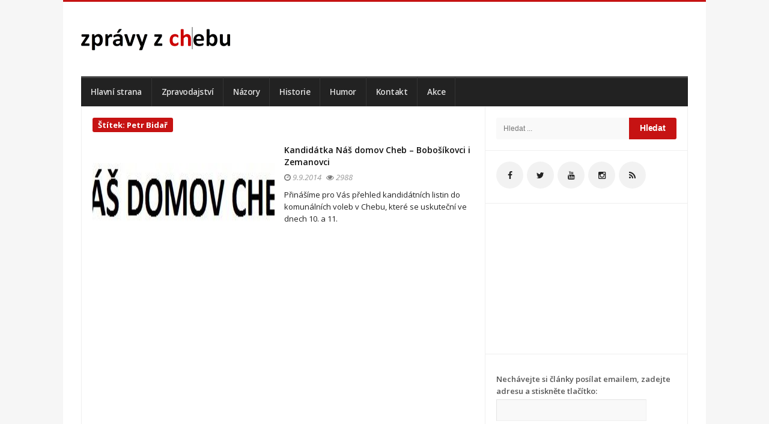

--- FILE ---
content_type: text/html; charset=UTF-8
request_url: https://zpravyzchebu.cz/tag/petr-bidar/
body_size: 11830
content:
<!DOCTYPE html>
<html lang="cs" class="daynight_auto_skin boxed_html" >

    <head>
        <meta charset="UTF-8">
    	<meta name="viewport" content="width=device-width, initial-scale=1.0, maximum-scale=1.0, user-scalable=0" />
    	<link rel="profile" href="http://gmpg.org/xfn/11" >
    	<link rel="pingback" href="https://zpravyzchebu.cz/xmlrpc.php">

                  	<title>Petr Bidař &#8211; Zprávy z Chebu</title>
<meta name='robots' content='max-image-preview:large' />
<link rel='dns-prefetch' href='//fonts.googleapis.com' />
<link rel="alternate" type="application/rss+xml" title="Zprávy z Chebu &raquo; RSS zdroj" href="https://zpravyzchebu.cz/feed/" />
<link rel="alternate" type="application/rss+xml" title="Zprávy z Chebu &raquo; RSS komentářů" href="https://zpravyzchebu.cz/comments/feed/" />
<link rel="alternate" type="text/calendar" title="Zprávy z Chebu &raquo; iCal zdroj" href="https://zpravyzchebu.cz/akce/?ical=1" />
<link rel="alternate" type="application/rss+xml" title="Zprávy z Chebu &raquo; RSS pro štítek Petr Bidař" href="https://zpravyzchebu.cz/tag/petr-bidar/feed/" />
<script type="text/javascript">
/* <![CDATA[ */
window._wpemojiSettings = {"baseUrl":"https:\/\/s.w.org\/images\/core\/emoji\/15.0.3\/72x72\/","ext":".png","svgUrl":"https:\/\/s.w.org\/images\/core\/emoji\/15.0.3\/svg\/","svgExt":".svg","source":{"concatemoji":"https:\/\/zpravyzchebu.cz\/wp-includes\/js\/wp-emoji-release.min.js?ver=6.6.4"}};
/*! This file is auto-generated */
!function(i,n){var o,s,e;function c(e){try{var t={supportTests:e,timestamp:(new Date).valueOf()};sessionStorage.setItem(o,JSON.stringify(t))}catch(e){}}function p(e,t,n){e.clearRect(0,0,e.canvas.width,e.canvas.height),e.fillText(t,0,0);var t=new Uint32Array(e.getImageData(0,0,e.canvas.width,e.canvas.height).data),r=(e.clearRect(0,0,e.canvas.width,e.canvas.height),e.fillText(n,0,0),new Uint32Array(e.getImageData(0,0,e.canvas.width,e.canvas.height).data));return t.every(function(e,t){return e===r[t]})}function u(e,t,n){switch(t){case"flag":return n(e,"\ud83c\udff3\ufe0f\u200d\u26a7\ufe0f","\ud83c\udff3\ufe0f\u200b\u26a7\ufe0f")?!1:!n(e,"\ud83c\uddfa\ud83c\uddf3","\ud83c\uddfa\u200b\ud83c\uddf3")&&!n(e,"\ud83c\udff4\udb40\udc67\udb40\udc62\udb40\udc65\udb40\udc6e\udb40\udc67\udb40\udc7f","\ud83c\udff4\u200b\udb40\udc67\u200b\udb40\udc62\u200b\udb40\udc65\u200b\udb40\udc6e\u200b\udb40\udc67\u200b\udb40\udc7f");case"emoji":return!n(e,"\ud83d\udc26\u200d\u2b1b","\ud83d\udc26\u200b\u2b1b")}return!1}function f(e,t,n){var r="undefined"!=typeof WorkerGlobalScope&&self instanceof WorkerGlobalScope?new OffscreenCanvas(300,150):i.createElement("canvas"),a=r.getContext("2d",{willReadFrequently:!0}),o=(a.textBaseline="top",a.font="600 32px Arial",{});return e.forEach(function(e){o[e]=t(a,e,n)}),o}function t(e){var t=i.createElement("script");t.src=e,t.defer=!0,i.head.appendChild(t)}"undefined"!=typeof Promise&&(o="wpEmojiSettingsSupports",s=["flag","emoji"],n.supports={everything:!0,everythingExceptFlag:!0},e=new Promise(function(e){i.addEventListener("DOMContentLoaded",e,{once:!0})}),new Promise(function(t){var n=function(){try{var e=JSON.parse(sessionStorage.getItem(o));if("object"==typeof e&&"number"==typeof e.timestamp&&(new Date).valueOf()<e.timestamp+604800&&"object"==typeof e.supportTests)return e.supportTests}catch(e){}return null}();if(!n){if("undefined"!=typeof Worker&&"undefined"!=typeof OffscreenCanvas&&"undefined"!=typeof URL&&URL.createObjectURL&&"undefined"!=typeof Blob)try{var e="postMessage("+f.toString()+"("+[JSON.stringify(s),u.toString(),p.toString()].join(",")+"));",r=new Blob([e],{type:"text/javascript"}),a=new Worker(URL.createObjectURL(r),{name:"wpTestEmojiSupports"});return void(a.onmessage=function(e){c(n=e.data),a.terminate(),t(n)})}catch(e){}c(n=f(s,u,p))}t(n)}).then(function(e){for(var t in e)n.supports[t]=e[t],n.supports.everything=n.supports.everything&&n.supports[t],"flag"!==t&&(n.supports.everythingExceptFlag=n.supports.everythingExceptFlag&&n.supports[t]);n.supports.everythingExceptFlag=n.supports.everythingExceptFlag&&!n.supports.flag,n.DOMReady=!1,n.readyCallback=function(){n.DOMReady=!0}}).then(function(){return e}).then(function(){var e;n.supports.everything||(n.readyCallback(),(e=n.source||{}).concatemoji?t(e.concatemoji):e.wpemoji&&e.twemoji&&(t(e.twemoji),t(e.wpemoji)))}))}((window,document),window._wpemojiSettings);
/* ]]> */
</script>
<link rel='stylesheet' id='daynight_vc_minimal-css' href='https://zpravyzchebu.cz/wp-content/themes/daynight/inc/daynight-vc/daynight_vc.css?ver=1.00' type='text/css' media='all' />
<style id='wp-emoji-styles-inline-css' type='text/css'>

	img.wp-smiley, img.emoji {
		display: inline !important;
		border: none !important;
		box-shadow: none !important;
		height: 1em !important;
		width: 1em !important;
		margin: 0 0.07em !important;
		vertical-align: -0.1em !important;
		background: none !important;
		padding: 0 !important;
	}
</style>
<link rel='stylesheet' id='wp-block-library-css' href='https://zpravyzchebu.cz/wp-includes/css/dist/block-library/style.min.css?ver=6.6.4' type='text/css' media='all' />
<style id='classic-theme-styles-inline-css' type='text/css'>
/*! This file is auto-generated */
.wp-block-button__link{color:#fff;background-color:#32373c;border-radius:9999px;box-shadow:none;text-decoration:none;padding:calc(.667em + 2px) calc(1.333em + 2px);font-size:1.125em}.wp-block-file__button{background:#32373c;color:#fff;text-decoration:none}
</style>
<style id='global-styles-inline-css' type='text/css'>
:root{--wp--preset--aspect-ratio--square: 1;--wp--preset--aspect-ratio--4-3: 4/3;--wp--preset--aspect-ratio--3-4: 3/4;--wp--preset--aspect-ratio--3-2: 3/2;--wp--preset--aspect-ratio--2-3: 2/3;--wp--preset--aspect-ratio--16-9: 16/9;--wp--preset--aspect-ratio--9-16: 9/16;--wp--preset--color--black: #000000;--wp--preset--color--cyan-bluish-gray: #abb8c3;--wp--preset--color--white: #ffffff;--wp--preset--color--pale-pink: #f78da7;--wp--preset--color--vivid-red: #cf2e2e;--wp--preset--color--luminous-vivid-orange: #ff6900;--wp--preset--color--luminous-vivid-amber: #fcb900;--wp--preset--color--light-green-cyan: #7bdcb5;--wp--preset--color--vivid-green-cyan: #00d084;--wp--preset--color--pale-cyan-blue: #8ed1fc;--wp--preset--color--vivid-cyan-blue: #0693e3;--wp--preset--color--vivid-purple: #9b51e0;--wp--preset--gradient--vivid-cyan-blue-to-vivid-purple: linear-gradient(135deg,rgba(6,147,227,1) 0%,rgb(155,81,224) 100%);--wp--preset--gradient--light-green-cyan-to-vivid-green-cyan: linear-gradient(135deg,rgb(122,220,180) 0%,rgb(0,208,130) 100%);--wp--preset--gradient--luminous-vivid-amber-to-luminous-vivid-orange: linear-gradient(135deg,rgba(252,185,0,1) 0%,rgba(255,105,0,1) 100%);--wp--preset--gradient--luminous-vivid-orange-to-vivid-red: linear-gradient(135deg,rgba(255,105,0,1) 0%,rgb(207,46,46) 100%);--wp--preset--gradient--very-light-gray-to-cyan-bluish-gray: linear-gradient(135deg,rgb(238,238,238) 0%,rgb(169,184,195) 100%);--wp--preset--gradient--cool-to-warm-spectrum: linear-gradient(135deg,rgb(74,234,220) 0%,rgb(151,120,209) 20%,rgb(207,42,186) 40%,rgb(238,44,130) 60%,rgb(251,105,98) 80%,rgb(254,248,76) 100%);--wp--preset--gradient--blush-light-purple: linear-gradient(135deg,rgb(255,206,236) 0%,rgb(152,150,240) 100%);--wp--preset--gradient--blush-bordeaux: linear-gradient(135deg,rgb(254,205,165) 0%,rgb(254,45,45) 50%,rgb(107,0,62) 100%);--wp--preset--gradient--luminous-dusk: linear-gradient(135deg,rgb(255,203,112) 0%,rgb(199,81,192) 50%,rgb(65,88,208) 100%);--wp--preset--gradient--pale-ocean: linear-gradient(135deg,rgb(255,245,203) 0%,rgb(182,227,212) 50%,rgb(51,167,181) 100%);--wp--preset--gradient--electric-grass: linear-gradient(135deg,rgb(202,248,128) 0%,rgb(113,206,126) 100%);--wp--preset--gradient--midnight: linear-gradient(135deg,rgb(2,3,129) 0%,rgb(40,116,252) 100%);--wp--preset--font-size--small: 13px;--wp--preset--font-size--medium: 20px;--wp--preset--font-size--large: 36px;--wp--preset--font-size--x-large: 42px;--wp--preset--spacing--20: 0.44rem;--wp--preset--spacing--30: 0.67rem;--wp--preset--spacing--40: 1rem;--wp--preset--spacing--50: 1.5rem;--wp--preset--spacing--60: 2.25rem;--wp--preset--spacing--70: 3.38rem;--wp--preset--spacing--80: 5.06rem;--wp--preset--shadow--natural: 6px 6px 9px rgba(0, 0, 0, 0.2);--wp--preset--shadow--deep: 12px 12px 50px rgba(0, 0, 0, 0.4);--wp--preset--shadow--sharp: 6px 6px 0px rgba(0, 0, 0, 0.2);--wp--preset--shadow--outlined: 6px 6px 0px -3px rgba(255, 255, 255, 1), 6px 6px rgba(0, 0, 0, 1);--wp--preset--shadow--crisp: 6px 6px 0px rgba(0, 0, 0, 1);}:where(.is-layout-flex){gap: 0.5em;}:where(.is-layout-grid){gap: 0.5em;}body .is-layout-flex{display: flex;}.is-layout-flex{flex-wrap: wrap;align-items: center;}.is-layout-flex > :is(*, div){margin: 0;}body .is-layout-grid{display: grid;}.is-layout-grid > :is(*, div){margin: 0;}:where(.wp-block-columns.is-layout-flex){gap: 2em;}:where(.wp-block-columns.is-layout-grid){gap: 2em;}:where(.wp-block-post-template.is-layout-flex){gap: 1.25em;}:where(.wp-block-post-template.is-layout-grid){gap: 1.25em;}.has-black-color{color: var(--wp--preset--color--black) !important;}.has-cyan-bluish-gray-color{color: var(--wp--preset--color--cyan-bluish-gray) !important;}.has-white-color{color: var(--wp--preset--color--white) !important;}.has-pale-pink-color{color: var(--wp--preset--color--pale-pink) !important;}.has-vivid-red-color{color: var(--wp--preset--color--vivid-red) !important;}.has-luminous-vivid-orange-color{color: var(--wp--preset--color--luminous-vivid-orange) !important;}.has-luminous-vivid-amber-color{color: var(--wp--preset--color--luminous-vivid-amber) !important;}.has-light-green-cyan-color{color: var(--wp--preset--color--light-green-cyan) !important;}.has-vivid-green-cyan-color{color: var(--wp--preset--color--vivid-green-cyan) !important;}.has-pale-cyan-blue-color{color: var(--wp--preset--color--pale-cyan-blue) !important;}.has-vivid-cyan-blue-color{color: var(--wp--preset--color--vivid-cyan-blue) !important;}.has-vivid-purple-color{color: var(--wp--preset--color--vivid-purple) !important;}.has-black-background-color{background-color: var(--wp--preset--color--black) !important;}.has-cyan-bluish-gray-background-color{background-color: var(--wp--preset--color--cyan-bluish-gray) !important;}.has-white-background-color{background-color: var(--wp--preset--color--white) !important;}.has-pale-pink-background-color{background-color: var(--wp--preset--color--pale-pink) !important;}.has-vivid-red-background-color{background-color: var(--wp--preset--color--vivid-red) !important;}.has-luminous-vivid-orange-background-color{background-color: var(--wp--preset--color--luminous-vivid-orange) !important;}.has-luminous-vivid-amber-background-color{background-color: var(--wp--preset--color--luminous-vivid-amber) !important;}.has-light-green-cyan-background-color{background-color: var(--wp--preset--color--light-green-cyan) !important;}.has-vivid-green-cyan-background-color{background-color: var(--wp--preset--color--vivid-green-cyan) !important;}.has-pale-cyan-blue-background-color{background-color: var(--wp--preset--color--pale-cyan-blue) !important;}.has-vivid-cyan-blue-background-color{background-color: var(--wp--preset--color--vivid-cyan-blue) !important;}.has-vivid-purple-background-color{background-color: var(--wp--preset--color--vivid-purple) !important;}.has-black-border-color{border-color: var(--wp--preset--color--black) !important;}.has-cyan-bluish-gray-border-color{border-color: var(--wp--preset--color--cyan-bluish-gray) !important;}.has-white-border-color{border-color: var(--wp--preset--color--white) !important;}.has-pale-pink-border-color{border-color: var(--wp--preset--color--pale-pink) !important;}.has-vivid-red-border-color{border-color: var(--wp--preset--color--vivid-red) !important;}.has-luminous-vivid-orange-border-color{border-color: var(--wp--preset--color--luminous-vivid-orange) !important;}.has-luminous-vivid-amber-border-color{border-color: var(--wp--preset--color--luminous-vivid-amber) !important;}.has-light-green-cyan-border-color{border-color: var(--wp--preset--color--light-green-cyan) !important;}.has-vivid-green-cyan-border-color{border-color: var(--wp--preset--color--vivid-green-cyan) !important;}.has-pale-cyan-blue-border-color{border-color: var(--wp--preset--color--pale-cyan-blue) !important;}.has-vivid-cyan-blue-border-color{border-color: var(--wp--preset--color--vivid-cyan-blue) !important;}.has-vivid-purple-border-color{border-color: var(--wp--preset--color--vivid-purple) !important;}.has-vivid-cyan-blue-to-vivid-purple-gradient-background{background: var(--wp--preset--gradient--vivid-cyan-blue-to-vivid-purple) !important;}.has-light-green-cyan-to-vivid-green-cyan-gradient-background{background: var(--wp--preset--gradient--light-green-cyan-to-vivid-green-cyan) !important;}.has-luminous-vivid-amber-to-luminous-vivid-orange-gradient-background{background: var(--wp--preset--gradient--luminous-vivid-amber-to-luminous-vivid-orange) !important;}.has-luminous-vivid-orange-to-vivid-red-gradient-background{background: var(--wp--preset--gradient--luminous-vivid-orange-to-vivid-red) !important;}.has-very-light-gray-to-cyan-bluish-gray-gradient-background{background: var(--wp--preset--gradient--very-light-gray-to-cyan-bluish-gray) !important;}.has-cool-to-warm-spectrum-gradient-background{background: var(--wp--preset--gradient--cool-to-warm-spectrum) !important;}.has-blush-light-purple-gradient-background{background: var(--wp--preset--gradient--blush-light-purple) !important;}.has-blush-bordeaux-gradient-background{background: var(--wp--preset--gradient--blush-bordeaux) !important;}.has-luminous-dusk-gradient-background{background: var(--wp--preset--gradient--luminous-dusk) !important;}.has-pale-ocean-gradient-background{background: var(--wp--preset--gradient--pale-ocean) !important;}.has-electric-grass-gradient-background{background: var(--wp--preset--gradient--electric-grass) !important;}.has-midnight-gradient-background{background: var(--wp--preset--gradient--midnight) !important;}.has-small-font-size{font-size: var(--wp--preset--font-size--small) !important;}.has-medium-font-size{font-size: var(--wp--preset--font-size--medium) !important;}.has-large-font-size{font-size: var(--wp--preset--font-size--large) !important;}.has-x-large-font-size{font-size: var(--wp--preset--font-size--x-large) !important;}
:where(.wp-block-post-template.is-layout-flex){gap: 1.25em;}:where(.wp-block-post-template.is-layout-grid){gap: 1.25em;}
:where(.wp-block-columns.is-layout-flex){gap: 2em;}:where(.wp-block-columns.is-layout-grid){gap: 2em;}
:root :where(.wp-block-pullquote){font-size: 1.5em;line-height: 1.6;}
</style>
<link rel='stylesheet' id='daynight-reviews-style-css' href='https://zpravyzchebu.cz/wp-content/themes/daynight/inc/reviews/daynight-reviews.css?ver=6.6.4' type='text/css' media='all' />
<link rel='stylesheet' id='sendpress-fe-css-css' href='https://zpravyzchebu.cz/wp-content/plugins/sendpress/css/front-end.css?ver=6.6.4' type='text/css' media='all' />
<link rel='stylesheet' id='daynight-font-css' href='https://fonts.googleapis.com/css?family=Open+Sans%3A400%2C300%2C600%2C700%2C800%2C700italic%2C600italic%2C400italic%2C300italic&#038;ver=6.6.4' type='text/css' media='all' />
<link rel='stylesheet' id='fontawesome-css' href='https://zpravyzchebu.cz/wp-content/themes/daynight/inc/fontawesome/css/font-awesome.min.css?ver=6.6.4' type='text/css' media='all' />
<link rel='stylesheet' id='daynight-pluginstyle-css' href='https://zpravyzchebu.cz/wp-content/themes/daynight/inc/plugins/plugins.css?ver=6.6.4' type='text/css' media='all' />
<link rel='stylesheet' id='daynight-style-css' href='https://zpravyzchebu.cz/wp-content/themes/daynight-child-theme/style.css?ver=1.45' type='text/css' media='all' />
<link rel='stylesheet' id='daynight-responsive-css' href='https://zpravyzchebu.cz/wp-content/themes/daynight/responsive.css?ver=1.45' type='text/css' media='all' />
<link rel='stylesheet' id='daynight-inlinestyle-css' href='https://zpravyzchebu.cz/wp-content/themes/daynight/inlinestyle.css?ver=6.6.4' type='text/css' media='all' />
<style id='daynight-inlinestyle-inline-css' type='text/css'>

              body {
                      border-top-color: #c61313;
              }
              .progress_value {
                  background-color: #c61313;
              }
              .button {
                  background-color: #c61313;
              }
              .main_color {
                color: #c61313;
              }

              .main_bg {
                background-color: #c61313;
              }

              .outstanding_word {
                color: #c61313;
                border-bottom-color: #c61313;
              }
              .top_bar_nav ul.top_navbar > li.menu-item:hover > a {
                color: #c61313;
              }
              .main_bar_nav ul.main_navbar > li.menu-item:hover > a {
                color: #c61313;
              }
              .dark_main_menu_area .main_bar_nav ul.main_navbar > li.menu-item.current-menu-item > a, .dark_main_menu_area .main_bar_nav ul.main_navbar > li.menu-item.current-post-ancestor > a, .dark_main_menu_area .main_bar_nav ul.main_navbar > li.menu-item:hover > a {
                border-top-color: #c61313;
              }
              .gridslider_overlay_colors .gridpost_image_container .gridpost_image_overlay {
                background-color: #c61313;
              }
              .gridslider_overlay_gradient .gridpost_image_container .gridpost_image_overlay {
                background-image: linear-gradient(200deg,#c61313 0%,#000 65%);
              }
              .gridpost_cat {
                background-color: #c61313;
              }
              .gridslider_wrapper .owl-controls .owl-nav > div:hover {
                background-color: #c61313;
              }
              .sliderpost_cat {
                background-color: #c61313;
              }
              .sliderpost_date {
                background-color: #c61313;
              }
              .hotpost_item .title a:hover {
                color: #c61313;
              }
              .news_box_item:hover .news_box_item_content .post_title a {
                color: #c61313;
              }
              .news_box_item_content .read_more_button a:hover {
                color: #c61313;;
              }
              figure.box_item_image_container .featured_image_icon {
                background-color: #c61313;
              }
              .news_box_title_wrapper .news_box_title .title {
                background-color: #c61313;
              }
              .box_title_style_pointer .news_box_title_wrapper .news_box_title .title:after, .box_title_style_pointer_border .news_box_title_wrapper .news_box_title .title:after {
                border-left-color: #c61313;
                border-top-color: #c61313;
              }
              .line-scale-pulse-out > div {
                background-color: #c61313;
              }
              .nav_arrow:not(.no_ajax_page):hover {
                background-color: #c61313;
              }
              .ajax_filter.active {
                color: #c61313;
              }
              .filter_nav_container.filter_no_title .ajax_filter.active {
                background-color: #c61313;
              }
              .ajax_filter:hover {
                color: #c61313;
              }
              .single_content_wrapper.format-standard .post_title_wrapper {
                border-bottom-color: #c61313;
              }
              .post_content {
                border-bottom-color: #c61313;
              }
              .post_content a {
                color: #c61313;
              }
              .recommended_posts_list a {
                color: #c61313;
              }
              .posts_tags_title {
                background-color: #c61313;
              }
              .author_box_social_profiles a:hover {
                background-color: #c61313;
              }
              .next_prev_posts .post_navigation_item:hover .post_title {
                color: #c61313;
              }
              .post_pages_nav a {
                color: #c61313;
                border-color: #c61313;
              }
              .blog_post_share_count .share_number {
                color: #c61313;
              }
              .comment-reply-link:hover {
                background-color: #c61313;
              }
              .comments-area .comments-title.title {
                background-color: #c61313;
              }
              .nav-links .page-numbers.current {
                background-color: #c61313;
              }
              .widget_container .widget_title .page_header_title {
                background-color: #c61313;
              }
              .widget_container a:hover {
                color: #c61313;
              }
              .daynight_post_list_widget  .post_item:hover .post_title a {
                color: #c61313;
              }
              .widget_container.daynight-social-widget .widget_social_icon:hover {
                background-color: #c61313;
              }
              input[type='submit'] {
                background-color: #c61313;
              }
              .site_footer {
                border-top-color: #c61313;
              }
              .site_footer .tagcloud a:hover {
                background-color: #c61313;
              }
              .site_footer .widget_container.daynight-social-widget .widget_social_icon:hover {
                background-color: #c61313;
              }
              .daynight_dark_skin .side_content .widget_container.daynight-social-widget .widget_social_icon:hover {
                background-color: #c61313;
              }
              .daynight_dark_skin .tagcloud a:hover {
                background-color: #c61313;
              }
              .daynight_dark_skin .comment-reply-link:hover {
                color: #c61313;
              }
              .daynight_dark_skin .nav-links .page-numbers.current {
                color: #fff;
                background-color: #c61313;
              }
              .gototop_button > i {
                background-color: #c61313;
              }
              
</style>
<script type="text/javascript" src="https://zpravyzchebu.cz/wp-includes/js/jquery/jquery.min.js?ver=3.7.1" id="jquery-core-js"></script>
<script type="text/javascript" src="https://zpravyzchebu.cz/wp-includes/js/jquery/jquery-migrate.min.js?ver=3.4.1" id="jquery-migrate-js"></script>
<script type="text/javascript" id="sendpress-signup-form-js-js-extra">
/* <![CDATA[ */
var sendpress = {"invalidemail":"Pros\u00edm zadejte va\u0161i e-mailovou adresu","missingemail":"Pros\u00edm zadejte va\u0161i e-mailovou adresu","required":"Please enter all the required fields. <br> Required fields are marked with an (*)","ajaxurl":"https:\/\/zpravyzchebu.cz\/wp-admin\/admin-ajax.php"};
/* ]]> */
</script>
<script type="text/javascript" src="https://zpravyzchebu.cz/wp-content/plugins/sendpress/js/sendpress.signup.js?ver=1.23.11.6" id="sendpress-signup-form-js-js"></script>
<!--[if lt IE 9]>
<script type="text/javascript" src="https://zpravyzchebu.cz/wp-content/themes/daynight/js/html5.js?ver=6.6.4" id="html5-js"></script>
<![endif]-->
<link rel="https://api.w.org/" href="https://zpravyzchebu.cz/wp-json/" /><link rel="alternate" title="JSON" type="application/json" href="https://zpravyzchebu.cz/wp-json/wp/v2/tags/28" /><link rel="EditURI" type="application/rsd+xml" title="RSD" href="https://zpravyzchebu.cz/xmlrpc.php?rsd" />
<meta name="generator" content="WordPress 6.6.4" />
<meta name="generator" content="Redux 4.5.10" /><!-- Start Fluid Video Embeds Style Tag -->
<style type="text/css">
/* Fluid Video Embeds */
.fve-video-wrapper {
    position: relative;
    overflow: hidden;
    height: 0;
    background-color: transparent;
    padding-bottom: 56.25%;
    margin: 0.5em 0;
}
.fve-video-wrapper iframe,
.fve-video-wrapper object,
.fve-video-wrapper embed {
    position: absolute;
    display: block;
    top: 0;
    left: 0;
    width: 100%;
    height: 100%;
}
.fve-video-wrapper a.hyperlink-image {
    position: relative;
    display: none;
}
.fve-video-wrapper a.hyperlink-image img {
    position: relative;
    z-index: 2;
    width: 100%;
}
.fve-video-wrapper a.hyperlink-image .fve-play-button {
    position: absolute;
    left: 35%;
    top: 35%;
    right: 35%;
    bottom: 35%;
    z-index: 3;
    background-color: rgba(40, 40, 40, 0.75);
    background-size: 100% 100%;
    border-radius: 10px;
}
.fve-video-wrapper a.hyperlink-image:hover .fve-play-button {
    background-color: rgba(0, 0, 0, 0.85);
}
</style>
<!-- End Fluid Video Embeds Style Tag -->
<meta name="tec-api-version" content="v1"><meta name="tec-api-origin" content="https://zpravyzchebu.cz"><link rel="alternate" href="https://zpravyzchebu.cz/wp-json/tribe/events/v1/events/?tags=petr-bidar" />
        <script
            type="text/javascript">var ajaxurl = 'https://zpravyzchebu.cz/wp-admin/admin-ajax.php';</script>

        <meta name="generator" content="Powered by Visual Composer - drag and drop page builder for WordPress."/>
<!--[if lte IE 9]><link rel="stylesheet" type="text/css" href="https://zpravyzchebu.cz/wp-content/plugins/js_composer/assets/css/vc_lte_ie9.min.css" media="screen"><![endif]--><!--[if IE  8]><link rel="stylesheet" type="text/css" href="https://zpravyzchebu.cz/wp-content/plugins/js_composer/assets/css/vc-ie8.min.css" media="screen"><![endif]--><style id="daynight_data-dynamic-css" title="dynamic-css" class="redux-options-output">html.daynight_light_skin{background-attachment:fixed;background-size:cover;}html.daynight_dark_skin{background-color:#444444;background-attachment:fixed;background-size:cover;}</style><noscript><style type="text/css"> .wpb_animate_when_almost_visible { opacity: 1; }</style></noscript>    </head>

    <body class="archive tag tag-petr-bidar tag-28 tribe-no-js container_borders sidebar_borders boxed_body main_menu_no_sticky images_trans_enabled wpb-js-composer js-comp-ver-4.12.1 vc_responsive" itemscope itemtype="http://schema.org/WebPage">
                        <!-- Load facebook SDK -->
                <div id="fb-root"></div>
                <script>(function(d, s, id) {
                  var js, fjs = d.getElementsByTagName(s)[0];
                  if (d.getElementById(id)) return;
                  js = d.createElement(s); js.id = id;
                  js.src = "//connect.facebook.net/cs_CZ/sdk.js#xfbml=1&version=v2.3&appId=296745384027282";
                  fjs.parentNode.insertBefore(js, fjs);
                }(document, 'script', 'facebook-jssdk'));</script>
                <!-- End Load facebook SDK -->
                    <div id="page" class="hfeed site"> <!-- closed in footer.php file -->

            <div class="site_main_container"> <!-- closed in footer.php file -->

            <header class="site_header" itemscope itemtype="http://schema.org/WPHeader">

                <div class="top_bar_container ">
                    <div class="top_bar clearfix">
                        <div class="top_bar_inner_container container">
                            <!-- start top bar menu -->
                                                            <div class="main_menu">
                                    <div class="top_bar_nav"><ul id="menu-top" class="navbar top_navbar"><li id="menu-item-1955" class="menu-item menu-item-type-post_type menu-item-object-page menu-item-home menu-item-1955 default_menu cat-columns"><a href="https://zpravyzchebu.cz/">Hlavní strana</a></li>
<li id="menu-item-1956" class="menu-item menu-item-type-post_type menu-item-object-page menu-item-1956 default_menu cat-columns"><a href="https://zpravyzchebu.cz/kontakt/">Kontakt</a></li>
</ul></div>                                </div>
                                                        <!-- end top bar menu -->

                            <!-- start search box -->
                            <div class="header_search float_r">
                                <form class="search clearfix animated searchHelperFade" method="get" id="searchform" action="https://zpravyzchebu.cz/">
	<input class="search_text" id="appendedInputButton" placeholder="Hledat ..." type="text" name="s" autocomplete="off">
	<input type="hidden" name="post_type" value="post" />
	<i class="search_icon_square fa fa-search"><input type="submit" class="search_submit" id="searchsubmit" value="" /></i>
</form>                            </div>
                            <!-- end search box -->

                            <!-- start header buttons -->
                                                        <div class="header_buttons">
                                <a class="button" href="https://www.facebook.com/chebnews/" target="_blank">FB</a>
                            </div>
                             <!-- end checking for header button -->
                            <!-- end header buttons -->

                            <!-- start today info -->
                                                        <div class="today_date">
                                Neděle, 18 ledna, 2026                            </div>
                                                        <!-- end today info -->

                            <!-- start social info -->
                                                        <!-- end social info -->
                        </div> <!-- end .top_bar_inner_container -->
                    </div> <!-- end .top_bar -->
                </div> <!-- end .top_bar_container -->

                <div class="logo_area_container container">
                    <div class="logo_area clearfix">

                        <!-- start logo -->
                        <div class="logo_wrapper">
                                                                    <a class="daynight_logo retina_logo night_logo" title="Zprávy z Chebu" href="https://zpravyzchebu.cz/" rel="home">
                                        <img  src="https://zpravyzchebu.cz/wp-content/uploads/2016/09/dark_retina.png" class="site_logo img-responsive site_logo_image pull-left clearfix" alt="Zprávy z Chebu" />
                                        </a>
                                    
                                    <a class="daynight_logo default_logo night_logo  has_retina_logo" title="Zprávy z Chebu" href="https://zpravyzchebu.cz/" rel="home">
                                    <img  src="https://zpravyzchebu.cz/wp-content/uploads/2016/09/dark.png" class="site_logo img-responsive site_logo_image pull-left clearfix" alt="Zprávy z Chebu" />
                                    </a>

                                                                        <a class="daynight_logo retina_logo   day_logo has_night_logo" title="Zprávy z Chebu" href="https://zpravyzchebu.cz/" rel="home">
                                    <img  src="https://zpravyzchebu.cz/wp-content/uploads/2016/09/white_retina.png" class="site_logo img-responsive site_logo_image pull-left clearfix" alt="Zprávy z Chebu" />
                                    </a>
                                
                                <a class="daynight_logo default_logo  no_retina_logo day_logo has_night_logo has_retina_logo" title="Zprávy z Chebu" href="https://zpravyzchebu.cz/" rel="home">
                                <img  src="https://zpravyzchebu.cz/wp-content/uploads/2016/09/white.png" class="site_logo img-responsive site_logo_image clearfix" alt="Zprávy z Chebu" />
                                </a>

                                                                    <h1 class="screen-reader-text site_logo">Zprávy z Chebu</h1>
                                
                                                    </div>
                        <!-- end logo -->


                        <!-- start header banner if banner code or banner image is set -->
                                                <!-- end header banner -->
                    </div> <!-- end .logo_area -->
                </div> <!-- end .logo_area_container -->


                    <div class="main_menu_area_container desktop_menu container">
                        <div class="main_menu_area dark_main_menu_area clearfix">
                                                        <nav class="main_menu" itemscope itemtype="http://schema.org/SiteNavigationElement">
                                <div class="main_bar_nav"><ul id="menu-main" class="navbar main_navbar"><li id="menu-item-1936" class="menu-item menu-item-type-custom menu-item-object-custom menu-item-home menu-item-1936 default_menu cat-columns"><a href="http://zpravyzchebu.cz">Hlavní strana</a></li>
<li id="menu-item-2275" class="menu-item menu-item-type-taxonomy menu-item-object-category menu-item-2275 default_menu cat-columns"><a href="https://zpravyzchebu.cz/category/zpravodajstvi/">Zpravodajství</a></li>
<li id="menu-item-2276" class="menu-item menu-item-type-taxonomy menu-item-object-category menu-item-2276 default_menu cat-columns"><a href="https://zpravyzchebu.cz/category/nazory/">Názory</a></li>
<li id="menu-item-2277" class="menu-item menu-item-type-taxonomy menu-item-object-category menu-item-2277 default_menu cat-columns"><a href="https://zpravyzchebu.cz/category/historie/">Historie</a></li>
<li id="menu-item-2278" class="menu-item menu-item-type-taxonomy menu-item-object-category menu-item-2278 default_menu cat-columns"><a href="https://zpravyzchebu.cz/category/humor/">Humor</a></li>
<li id="menu-item-2288" class="menu-item menu-item-type-post_type menu-item-object-page menu-item-2288 default_menu cat-columns"><a href="https://zpravyzchebu.cz/kontakt/">Kontakt</a></li>
<li id="menu-item-2298" class="menu-item menu-item-type-custom menu-item-object-custom menu-item-2298 default_menu"><a href="http://zpravyzchebu.cz/akce">Akce</a></li>
</ul></div>                            </nav>
                                                    </div>


                    </div> <!-- end .main_menu_area_container -->

                    <!-- Start Mobile Menu Button -->
                                            <div class="mobile_menu_icon">
                            <span id="responsive_menu_button" class="responsive_menu_button">
                                <i class="fa fa-align-justify"></i>
                            </span>
                        </div>
                    


            </header> <!-- end .site_header -->

            <section class="site_content container">
                <div class="site_content_wrapper">
                    <div class="site_content_inner_container row">	

	<main class="main_content a_content_part col8">
				<div class="content_wrapper archive_content_wrapper">

		<div class="archive_breadcrumbs_wrapper">
					</div>

		
			<div class="news_box_wrapper  top_box large_box repeated_box text_news_box left_single_news_box clearfix"><div class="ajax_content_container clearfix news_box_container daynoight_news_box"><div class="news_box_title_wrapper clearfix"><div class="news_box_title"><h3 class="title">Štítek: <span>Petr Bidař</span></h3></div></div><div class="ajax_inside_container clearfix news_box_inside_container "><div class="ajax_inner_content news_box_inner_content clearfix"><div class="hidden ajax_data_helper" data-newtotalpages="1"></div><div class="news_box_container news_box_first row"><div class="news_box_item ajax_item clearfix col12"><a class="news_box_image_link" href="https://zpravyzchebu.cz/nas-domov-cheb/"><figure class="box_item_image_container"><div class="featured_image_overlay"></div><span data-postid="680" class="featured_image_icon"><i class="fa fa-newspaper-o"></i></span><img width="303" height="90" src="https://zpravyzchebu.cz/wp-content/uploads/nas_domov_cheb-303x90.jpg" class="img-responsive wp-post-image" alt="" decoding="async" /></figure></a><div class="news_box_item_content"><h3 class="post_title title"><a class="news_box_link" href="https://zpravyzchebu.cz/nas-domov-cheb/">Kandidátka Náš domov Cheb &#8211; Bobošíkovci i Zemanovci</a></h3><div class="post_meta_container"><span class="post_meta_item post_meta_time"><i class="fa fa-clock-o"></i> 9.9.2014</span><span class="post_meta_item post_meta_views"><i class="fa fa-eye"></i> 2988</span></div><p class="news_box_desc">Přinášíme pro Vás přehled kandidátních listin do komunálních voleb v Chebu, které se uskuteční ve dnech 10. a 11.</p></div></div></div></div></div></div></div><div class="pagination_wrapper"></div>
		</div><!-- .blog_posts_wrapper -->
	</main><!-- .main_content -->

					<aside class="side_content a_content_part widget_area col4 no_sticky_sidebar">
				<h3 class="screen-reader-text">Site Sidebar</h3>
	<div id="secondary" class="secondary">

					<div id="widget-area" class="widget-area" role="complementary">
				<div id="search-2" class="widget_container widget_content widget widget_search clearfix"><form role="search" class="form_group search-form" method="get" action="https://zpravyzchebu.cz/">
        <span class="screen-reader-text">Hledání pro dotaz:</span>
        <input type="search" class="search-field" placeholder="Hledat ..." value="" name="s" title="Hledání pro dotaz:" autocomplete="off">
    <span class="button_wrapper"><input type="submit" class="search-submit" value="Hledat"></span>
</form></div><div id="social-widget-1" class="widget_container widget_content widget daynight-social-widget clearfix"><div class="social_icons_list widget_social_icons_list"><a rel="nofollow" target="_blank" href="https://www.facebook.com/chebnews/" title="Facebook" class="social_icon widget_social_icon social_facebook social_icon_facebook"><i class="fa fa-facebook"></i></a><a rel="nofollow" target="_blank" href="http://www.twitter.com/ZpravyzChebu" title="Twitter" class="social_icon widget_social_icon social_twitter social_icon_twitter"><i class="fa fa-twitter"></i></a><a rel="nofollow" target="_blank" href="http://www.youtube.com/user/chebnews" title="Youtube" class="social_icon widget_social_icon social_youtube social_icon_youtube"><i class="fa fa-youtube"></i></a><a rel="nofollow" target="_blank" href="http://instagram.com/zpravyzchebu" title="Instagram" class="social_icon widget_social_icon social_instagram social_icon_instagram"><i class="fa fa-instagram"></i></a><a rel="nofollow" target="_blank" href="http://zpravyzchebu.cz/?feed=rss2" title="RSS" class="social_icon widget_social_icon social_rss social_icon_rss"><i class="fa fa-rss"></i></a></div></div><div id="fbpage-widget-1" class="widget_container widget_content widget daynight-fbpage-widget clearfix"><div class="fb-page" data-href="http://www.facebook.com/chebnews/" data-hide-cover="false" data-show-facepile="true"><div class="fb-xfbml-parse-ignore"></div></div></div><div id="text-6" class="widget_container widget_content widget widget_text clearfix">			<div class="textwidget"><form method="post" action="http://zpravyzchebu.cz/">
	<input type="hidden" name="sp_list" value="1355"/>
	<input type="hidden" name="sendpress" value="post" />
	<div id="form-wrap">
		<p name="email">
			<label for="email">Nechávejte si články posílat emailem, zadejte adresu a stiskněte tlačítko:</label>
		<input type="text" value="" name="sp_email"/ >
		</p>
		<p class="submit">
			<input value="Odebírat články emailem" class="sendpress-submit" type="submit" id="submit" name="submit">
		</p>
	</div>
</form></div>
		</div><div id="postlist-widget-1" class="widget_container widget_content widget daynight-postlist-widget clearfix"><h4 class="widget_title title clearfix"><span class="page_header_title">Poslední příspěvky</span></h4>        <div class="daynight_post_list_widget"><ul class="post_list"><li class="post_item clearfix"><div class="post_thumbnail_wrapper"><a href="https://zpravyzchebu.cz/pravidla-od-7-4-beh-ci-kolo-na-silnici-stale-s-rouskou-beh-na-zlate-draze-bez-rousky/" title="Pravidla od 7. dubna: běh či kolo na silnici stále s rouškou, běh na zlaté dráze bez roušky"><img width="100" height="76" src="https://zpravyzchebu.cz/wp-content/uploads/2020/04/zlatá-dráha-100x76.jpg" class="img-responsive wp-post-image" alt="" decoding="async" loading="lazy" srcset="https://zpravyzchebu.cz/wp-content/uploads/2020/04/zlatá-dráha-100x76.jpg 100w, https://zpravyzchebu.cz/wp-content/uploads/2020/04/zlatá-dráha-300x225.jpg 300w, https://zpravyzchebu.cz/wp-content/uploads/2020/04/zlatá-dráha-150x113.jpg 150w, https://zpravyzchebu.cz/wp-content/uploads/2020/04/zlatá-dráha.jpg 700w" sizes="(max-width: 100px) 100vw, 100px" /></a></div><div class="post_info_wrapper"><h5 class="title post_title"><a href="https://zpravyzchebu.cz/pravidla-od-7-4-beh-ci-kolo-na-silnici-stale-s-rouskou-beh-na-zlate-draze-bez-rousky/" title="Pravidla od 7. dubna: běh či kolo na silnici stále s rouškou, běh na zlaté dráze bez roušky">Pravidla od 7. dubna: běh či kolo na silnici stále s rouškou, běh na zlaté dráze bez roušky</a></h5><span class="post_meta_item post_meta_time post_time"><i class="fa fa-clock-o"></i> 7. 4. 2020</span><span class="post_meta_item post_meta_comments"> - <a href="https://zpravyzchebu.cz/pravidla-od-7-4-beh-ci-kolo-na-silnici-stale-s-rouskou-beh-na-zlate-draze-bez-rousky/#respond"><i class="fa fa-comments-o"></i> 0</a></span></div></li><li class="post_item clearfix"><div class="post_thumbnail_wrapper"><a href="https://zpravyzchebu.cz/z-chebu-je-docasne-opet-vojenske-mesto-armada-hlida-hranice/" title="Z Chebu je dočasně opět vojenské město, armáda hlídá hranice"><img width="100" height="76" src="https://zpravyzchebu.cz/wp-content/uploads/2020/03/armáda-100x76.jpg" class="img-responsive wp-post-image" alt="" decoding="async" loading="lazy" /></a></div><div class="post_info_wrapper"><h5 class="title post_title"><a href="https://zpravyzchebu.cz/z-chebu-je-docasne-opet-vojenske-mesto-armada-hlida-hranice/" title="Z Chebu je dočasně opět vojenské město, armáda hlídá hranice">Z Chebu je dočasně opět vojenské město, armáda hlídá hranice</a></h5><span class="post_meta_item post_meta_time post_time"><i class="fa fa-clock-o"></i> 23. 3. 2020</span><span class="post_meta_item post_meta_comments"> - <a href="https://zpravyzchebu.cz/z-chebu-je-docasne-opet-vojenske-mesto-armada-hlida-hranice/#respond"><i class="fa fa-comments-o"></i> 0</a></span></div></li><li class="post_item clearfix"><div class="post_thumbnail_wrapper"><a href="https://zpravyzchebu.cz/na-krajinku-smite-ale-nedavejte-se-do-reci-se-znamymi/" title="Na Krajinku smíte, ale nedávejte se do řeči se známými"><span class="post_text_thumbnail title">N</span></a></div><div class="post_info_wrapper"><h5 class="title post_title"><a href="https://zpravyzchebu.cz/na-krajinku-smite-ale-nedavejte-se-do-reci-se-znamymi/" title="Na Krajinku smíte, ale nedávejte se do řeči se známými">Na Krajinku smíte, ale nedávejte se do řeči se známými</a></h5><span class="post_meta_item post_meta_time post_time"><i class="fa fa-clock-o"></i> 16. 3. 2020</span><span class="post_meta_item post_meta_comments"> - <a href="https://zpravyzchebu.cz/na-krajinku-smite-ale-nedavejte-se-do-reci-se-znamymi/#respond"><i class="fa fa-comments-o"></i> 0</a></span></div></li><li class="post_item clearfix"><div class="post_thumbnail_wrapper"><a href="https://zpravyzchebu.cz/nouzovy-stav-v-chebu/" title="NOUZOVÝ STAV V CHEBU: Školky se zavírají, radnice nabízí mimořádnou pomoc seniorům"><img width="100" height="76" src="https://zpravyzchebu.cz/wp-content/uploads/2015/10/15056778_1675396396122874_4645944180818837504_n-100x76.jpg" class="img-responsive wp-post-image" alt="" decoding="async" loading="lazy" /></a></div><div class="post_info_wrapper"><h5 class="title post_title"><a href="https://zpravyzchebu.cz/nouzovy-stav-v-chebu/" title="NOUZOVÝ STAV V CHEBU: Školky se zavírají, radnice nabízí mimořádnou pomoc seniorům">NOUZOVÝ STAV V CHEBU: Školky se zavírají, radnice nabízí mimořádnou pomoc seniorům</a></h5><span class="post_meta_item post_meta_time post_time"><i class="fa fa-clock-o"></i> 13. 3. 2020</span><span class="post_meta_item post_meta_comments"> - <a href="https://zpravyzchebu.cz/nouzovy-stav-v-chebu/#respond"><i class="fa fa-comments-o"></i> 0</a></span></div></li></ul></div>        </div><div id="archives-2" class="widget_container widget_content widget widget_archive clearfix"><h4 class="widget_title title clearfix"><span class="page_header_title">Archiv</span></h4>		<label class="screen-reader-text" for="archives-dropdown-2">Archiv</label>
		<select id="archives-dropdown-2" name="archive-dropdown">
			
			<option value="">Vybrat měsíc</option>
				<option value='https://zpravyzchebu.cz/2020/04/'> Duben 2020 &nbsp;(1)</option>
	<option value='https://zpravyzchebu.cz/2020/03/'> Březen 2020 &nbsp;(3)</option>
	<option value='https://zpravyzchebu.cz/2019/10/'> Říjen 2019 &nbsp;(1)</option>
	<option value='https://zpravyzchebu.cz/2019/04/'> Duben 2019 &nbsp;(2)</option>
	<option value='https://zpravyzchebu.cz/2019/03/'> Březen 2019 &nbsp;(1)</option>
	<option value='https://zpravyzchebu.cz/2018/10/'> Říjen 2018 &nbsp;(4)</option>
	<option value='https://zpravyzchebu.cz/2018/09/'> Září 2018 &nbsp;(6)</option>
	<option value='https://zpravyzchebu.cz/2018/05/'> Květen 2018 &nbsp;(2)</option>
	<option value='https://zpravyzchebu.cz/2018/04/'> Duben 2018 &nbsp;(2)</option>
	<option value='https://zpravyzchebu.cz/2018/03/'> Březen 2018 &nbsp;(2)</option>
	<option value='https://zpravyzchebu.cz/2018/02/'> Únor 2018 &nbsp;(2)</option>
	<option value='https://zpravyzchebu.cz/2018/01/'> Leden 2018 &nbsp;(2)</option>
	<option value='https://zpravyzchebu.cz/2017/12/'> Prosinec 2017 &nbsp;(2)</option>
	<option value='https://zpravyzchebu.cz/2017/11/'> Listopad 2017 &nbsp;(2)</option>
	<option value='https://zpravyzchebu.cz/2017/09/'> Září 2017 &nbsp;(1)</option>
	<option value='https://zpravyzchebu.cz/2017/06/'> Červen 2017 &nbsp;(1)</option>
	<option value='https://zpravyzchebu.cz/2017/05/'> Květen 2017 &nbsp;(1)</option>
	<option value='https://zpravyzchebu.cz/2017/04/'> Duben 2017 &nbsp;(3)</option>
	<option value='https://zpravyzchebu.cz/2017/03/'> Březen 2017 &nbsp;(1)</option>
	<option value='https://zpravyzchebu.cz/2017/02/'> Únor 2017 &nbsp;(1)</option>
	<option value='https://zpravyzchebu.cz/2017/01/'> Leden 2017 &nbsp;(4)</option>
	<option value='https://zpravyzchebu.cz/2016/12/'> Prosinec 2016 &nbsp;(3)</option>
	<option value='https://zpravyzchebu.cz/2016/10/'> Říjen 2016 &nbsp;(1)</option>
	<option value='https://zpravyzchebu.cz/2016/09/'> Září 2016 &nbsp;(2)</option>
	<option value='https://zpravyzchebu.cz/2016/07/'> Červenec 2016 &nbsp;(2)</option>
	<option value='https://zpravyzchebu.cz/2016/06/'> Červen 2016 &nbsp;(2)</option>
	<option value='https://zpravyzchebu.cz/2016/04/'> Duben 2016 &nbsp;(1)</option>
	<option value='https://zpravyzchebu.cz/2016/03/'> Březen 2016 &nbsp;(1)</option>
	<option value='https://zpravyzchebu.cz/2016/02/'> Únor 2016 &nbsp;(5)</option>
	<option value='https://zpravyzchebu.cz/2015/12/'> Prosinec 2015 &nbsp;(1)</option>
	<option value='https://zpravyzchebu.cz/2015/10/'> Říjen 2015 &nbsp;(3)</option>
	<option value='https://zpravyzchebu.cz/2015/09/'> Září 2015 &nbsp;(3)</option>
	<option value='https://zpravyzchebu.cz/2015/08/'> Srpen 2015 &nbsp;(1)</option>
	<option value='https://zpravyzchebu.cz/2015/06/'> Červen 2015 &nbsp;(3)</option>
	<option value='https://zpravyzchebu.cz/2015/05/'> Květen 2015 &nbsp;(3)</option>
	<option value='https://zpravyzchebu.cz/2015/04/'> Duben 2015 &nbsp;(5)</option>
	<option value='https://zpravyzchebu.cz/2015/03/'> Březen 2015 &nbsp;(5)</option>
	<option value='https://zpravyzchebu.cz/2015/02/'> Únor 2015 &nbsp;(2)</option>
	<option value='https://zpravyzchebu.cz/2015/01/'> Leden 2015 &nbsp;(1)</option>
	<option value='https://zpravyzchebu.cz/2014/12/'> Prosinec 2014 &nbsp;(4)</option>
	<option value='https://zpravyzchebu.cz/2014/11/'> Listopad 2014 &nbsp;(10)</option>
	<option value='https://zpravyzchebu.cz/2014/10/'> Říjen 2014 &nbsp;(7)</option>
	<option value='https://zpravyzchebu.cz/2014/09/'> Září 2014 &nbsp;(6)</option>
	<option value='https://zpravyzchebu.cz/2014/08/'> Srpen 2014 &nbsp;(8)</option>
	<option value='https://zpravyzchebu.cz/2014/07/'> Červenec 2014 &nbsp;(1)</option>
	<option value='https://zpravyzchebu.cz/2014/06/'> Červen 2014 &nbsp;(5)</option>
	<option value='https://zpravyzchebu.cz/2014/05/'> Květen 2014 &nbsp;(4)</option>
	<option value='https://zpravyzchebu.cz/2014/03/'> Březen 2014 &nbsp;(2)</option>
	<option value='https://zpravyzchebu.cz/2014/01/'> Leden 2014 &nbsp;(1)</option>
	<option value='https://zpravyzchebu.cz/2013/11/'> Listopad 2013 &nbsp;(1)</option>
	<option value='https://zpravyzchebu.cz/2013/10/'> Říjen 2013 &nbsp;(1)</option>
	<option value='https://zpravyzchebu.cz/2013/08/'> Srpen 2013 &nbsp;(1)</option>
	<option value='https://zpravyzchebu.cz/2013/07/'> Červenec 2013 &nbsp;(1)</option>
	<option value='https://zpravyzchebu.cz/2013/06/'> Červen 2013 &nbsp;(1)</option>
	<option value='https://zpravyzchebu.cz/2013/04/'> Duben 2013 &nbsp;(3)</option>
	<option value='https://zpravyzchebu.cz/2013/03/'> Březen 2013 &nbsp;(2)</option>
	<option value='https://zpravyzchebu.cz/2013/01/'> Leden 2013 &nbsp;(1)</option>
	<option value='https://zpravyzchebu.cz/2012/12/'> Prosinec 2012 &nbsp;(2)</option>
	<option value='https://zpravyzchebu.cz/2012/11/'> Listopad 2012 &nbsp;(2)</option>
	<option value='https://zpravyzchebu.cz/2012/10/'> Říjen 2012 &nbsp;(3)</option>
	<option value='https://zpravyzchebu.cz/2012/04/'> Duben 2012 &nbsp;(1)</option>
	<option value='https://zpravyzchebu.cz/2012/03/'> Březen 2012 &nbsp;(1)</option>
	<option value='https://zpravyzchebu.cz/2012/01/'> Leden 2012 &nbsp;(1)</option>
	<option value='https://zpravyzchebu.cz/2011/12/'> Prosinec 2011 &nbsp;(3)</option>
	<option value='https://zpravyzchebu.cz/2011/10/'> Říjen 2011 &nbsp;(2)</option>
	<option value='https://zpravyzchebu.cz/2011/09/'> Září 2011 &nbsp;(4)</option>
	<option value='https://zpravyzchebu.cz/2011/06/'> Červen 2011 &nbsp;(2)</option>
	<option value='https://zpravyzchebu.cz/2010/10/'> Říjen 2010 &nbsp;(1)</option>
	<option value='https://zpravyzchebu.cz/2010/07/'> Červenec 2010 &nbsp;(1)</option>
	<option value='https://zpravyzchebu.cz/2010/06/'> Červen 2010 &nbsp;(4)</option>

		</select>

			<script type="text/javascript">
/* <![CDATA[ */

(function() {
	var dropdown = document.getElementById( "archives-dropdown-2" );
	function onSelectChange() {
		if ( dropdown.options[ dropdown.selectedIndex ].value !== '' ) {
			document.location.href = this.options[ this.selectedIndex ].value;
		}
	}
	dropdown.onchange = onSelectChange;
})();

/* ]]> */
</script>
</div>			</div><!-- .widget-area -->
		
	</div><!-- .secondary -->

		</aside>
	
					</div> <!-- end .site_content_inner_container in header.php file -->
				</div> <!-- end .site_content_wrapper in header.php file -->
			</section> <!-- end .site_content in header.php file -->
            <footer class="site_footer" itemscope itemtype="http://schema.org/WPFooter">
                <div class="container">
                    <div class="first_footer_row widgets_row row">
                        <div id="first_footer_widget" class="widget_area col4">
	<div id="text-8" class="widget_container widget_content widget widget_text clearfix">			<div class="textwidget"><h1>Zprávy z Chebu</h1>
<em>Nezávislé chebské zpravodajství</em>
<br /><br /></div>
		</div><div id="social-widget-2" class="widget_container widget_content widget daynight-social-widget clearfix"><div class="social_icons_list widget_social_icons_list"><a rel="nofollow" target="_blank" href="https://facebook.com/chebnews" title="Facebook" class="social_icon widget_social_icon social_facebook social_icon_facebook"><i class="fa fa-facebook"></i></a><a rel="nofollow" target="_blank" href="https://www.twitter.com/ZpravyzChebu" title="Twitter" class="social_icon widget_social_icon social_twitter social_icon_twitter"><i class="fa fa-twitter"></i></a><a rel="nofollow" target="_blank" href="https://www.youtube.com/user/chebnews" title="Youtube" class="social_icon widget_social_icon social_youtube social_icon_youtube"><i class="fa fa-youtube"></i></a><a rel="nofollow" target="_blank" href="http://instagram.com/zpravyzchebu" title="Instagram" class="social_icon widget_social_icon social_instagram social_icon_instagram"><i class="fa fa-instagram"></i></a><a rel="nofollow" target="_blank" href="http://zpravyzchebu.cz/?feed=rss2" title="RSS" class="social_icon widget_social_icon social_rss social_icon_rss"><i class="fa fa-rss"></i></a></div></div></div>



                    </div>

                                    </div>

                                    <div id="gototop" title="Nahoru" class="gototop_button pull-right footer_button">
                     <i class="fa fa-chevron-up"></i>
                    </div>
                            </footer>
            </div><!-- end .site_main_container opened in header.php file -->
            
            <!--googleoff: all-->
            <!-- start sliding sidebar sliding for mobile menu -->
                        <div class="sliding_close_helper_overlay"></div>
            <div class="site_side_container mobile_menu_container mobile_menu">
                <h3 class="screen-reader-text">Mobile Sliding Menu</h3>
                <!-- start search box -->
                <div class="mobile_menu_search">
                    <form role="search" class="form_group search-form" method="get" action="https://zpravyzchebu.cz/">
        <span class="screen-reader-text">Hledání pro dotaz:</span>
        <input type="search" class="search-field" placeholder="Hledat ..." value="" name="s" title="Hledání pro dotaz:" autocomplete="off">
    <span class="button_wrapper"><input type="submit" class="search-submit" value="Hledat"></span>
</form>                </div>
                <!-- end search box -->
                <div class="info_sidebar">
                        <div class="main_mobile_nav"><ul id="menu-main-1" class="navbar main_mobile_navbar"><li class="menu-item menu-item-type-custom menu-item-object-custom menu-item-home menu-item-1936 default_menu cat-columns"><a href="http://zpravyzchebu.cz">Hlavní strana</a></li>
<li class="menu-item menu-item-type-taxonomy menu-item-object-category menu-item-2275 default_menu cat-columns"><a href="https://zpravyzchebu.cz/category/zpravodajstvi/">Zpravodajství</a></li>
<li class="menu-item menu-item-type-taxonomy menu-item-object-category menu-item-2276 default_menu cat-columns"><a href="https://zpravyzchebu.cz/category/nazory/">Názory</a></li>
<li class="menu-item menu-item-type-taxonomy menu-item-object-category menu-item-2277 default_menu cat-columns"><a href="https://zpravyzchebu.cz/category/historie/">Historie</a></li>
<li class="menu-item menu-item-type-taxonomy menu-item-object-category menu-item-2278 default_menu cat-columns"><a href="https://zpravyzchebu.cz/category/humor/">Humor</a></li>
<li class="menu-item menu-item-type-post_type menu-item-object-page menu-item-2288 default_menu cat-columns"><a href="https://zpravyzchebu.cz/kontakt/">Kontakt</a></li>
<li class="menu-item menu-item-type-custom menu-item-object-custom menu-item-2298 default_menu"><a href="http://zpravyzchebu.cz/akce">Akce</a></li>
</ul></div>                </div>
            </div>
                        <!-- end sliding mobile menu -->
            <!--googleon: all-->
            <div id="ajax_modal" class="ajax_modal"></div>
        </div> <!-- end .site .hfeed in header.php file -->
                <style></style>		<script>
		( function ( body ) {
			'use strict';
			body.className = body.className.replace( /\btribe-no-js\b/, 'tribe-js' );
		} )( document.body );
		</script>
		<script> /* <![CDATA[ */var tribe_l10n_datatables = {"aria":{"sort_ascending":": activate to sort column ascending","sort_descending":": activate to sort column descending"},"length_menu":"Show _MENU_ entries","empty_table":"No data available in table","info":"Showing _START_ to _END_ of _TOTAL_ entries","info_empty":"Showing 0 to 0 of 0 entries","info_filtered":"(filtered from _MAX_ total entries)","zero_records":"No matching records found","search":"Search:","all_selected_text":"All items on this page were selected. ","select_all_link":"Select all pages","clear_selection":"Clear Selection.","pagination":{"all":"All","next":"Next","previous":"Previous"},"select":{"rows":{"0":"","_":": Selected %d rows","1":": Selected 1 row"}},"datepicker":{"dayNames":["Ned\u011ble","Pond\u011bl\u00ed","\u00dater\u00fd","St\u0159eda","\u010ctvrtek","P\u00e1tek","Sobota"],"dayNamesShort":["Ne","Po","\u00dat","St","\u010ct","P\u00e1","So"],"dayNamesMin":["Ne","Po","\u00dat","St","\u010ct","P\u00e1","So"],"monthNames":["Leden","\u00danor","B\u0159ezen","Duben","Kv\u011bten","\u010cerven","\u010cervenec","Srpen","Z\u00e1\u0159\u00ed","\u0158\u00edjen","Listopad","Prosinec"],"monthNamesShort":["Leden","\u00danor","B\u0159ezen","Duben","Kv\u011bten","\u010cerven","\u010cervenec","Srpen","Z\u00e1\u0159\u00ed","\u0158\u00edjen","Listopad","Prosinec"],"monthNamesMin":["Led","\u00dano","B\u0159e","Dub","Kv\u011b","\u010cvn","\u010cvc","Srp","Z\u00e1\u0159","\u0158\u00edj","Lis","Pro"],"nextText":"Next","prevText":"Prev","currentText":"Today","closeText":"Done","today":"Today","clear":"Clear"}};/* ]]> */ </script><link rel='stylesheet' id='redux-custom-fonts-css' href='//zpravyzchebu.cz/wp-content/uploads/redux/custom-fonts/fonts.css?ver=1674161919' type='text/css' media='all' />
<script type="text/javascript" src="https://zpravyzchebu.cz/wp-content/plugins/the-events-calendar/common/build/js/user-agent.js?ver=da75d0bdea6dde3898df" id="tec-user-agent-js"></script>
<script type="text/javascript" id="daynight-core-script-js-extra">
/* <![CDATA[ */
var daynight_core_vars = {"ajax_load":"https:\/\/zpravyzchebu.cz\/wp-content\/plugins\/daynight-core\/ajax-load.php","ajax_load_content":"https:\/\/zpravyzchebu.cz\/wp-content\/plugins\/daynight-core\/ajax-load-content.php","ajax_share_count":"https:\/\/zpravyzchebu.cz\/wp-content\/plugins\/daynight-core\/ajax-share-count.php"};
/* ]]> */
</script>
<script type="text/javascript" src="https://zpravyzchebu.cz/wp-content/plugins/daynight-core/inc/daynight-core.js?ver=1.00" id="daynight-core-script-js"></script>
<script type="text/javascript" id="daynight-script-js-extra">
/* <![CDATA[ */
var daynight_vars = {"fb_appID":"296745384027282"};
/* ]]> */
</script>
<script type="text/javascript" src="https://zpravyzchebu.cz/wp-content/themes/daynight/js/daynight.js?ver=1.45" id="daynight-script-js"></script>
<script type="text/javascript" src="https://zpravyzchebu.cz/wp-content/themes/daynight/js/nightshift.js?ver=1.45" id="daynight-nightshift-js"></script>
    </body>
    
</html>

--- FILE ---
content_type: text/css
request_url: https://zpravyzchebu.cz/wp-content/themes/daynight-child-theme/style.css?ver=1.45
body_size: -110
content:
/*
Theme Name: Daynight Child
Description: Child theme for Daynight
Author: Ahmad Abou hashem
Template: daynight
*/

@import url("../daynight/style.css");

/*
Here zacinaji my own hax --TB
*/

.blog_post_share_count,.top_bar_container {
    display: none;
}

--- FILE ---
content_type: application/javascript
request_url: https://zpravyzchebu.cz/wp-content/plugins/daynight-core/inc/daynight-core.js?ver=1.00
body_size: 1726
content:
function daynightCoreReadyFn(jQuery) {

  "use strict";

  /* --------
   apply ajax loading posts
   ------------------------------------------- */
  jQuery(".ajax_nav_container > .nav_arrow, .ajax_nav_container > .ajax_filter").on('click', function(){

    var ajax_nav_container = jQuery(this).parent();
    var ajaxcontainer = jQuery(this).closest('.ajax_content_container');
    var posttype = ajax_nav_container.attr('data-posttype');
    var postsperpage = ajax_nav_container.attr('data-postsperpage');
    var loopfile = ajax_nav_container.attr('data-loopfile');
    var totalpages = parseInt( ajax_nav_container.closest('.ajax_content_container').find('.ajax_data_helper').attr('data-newtotalpages') );
    var count = parseInt( ajax_nav_container.attr('data-cycle') );
    var style = ajax_nav_container.attr('data-style');
    var preveffect = ajax_nav_container.attr('data-prev-effect');
    var nexteffect = ajax_nav_container.attr('data-next-effect');
    var cat = ajax_nav_container.attr('data-cat');
    var tags = ajax_nav_container.attr('data-tags');
    var exclude = ajax_nav_container.attr('data-exclude');
    var orderby = ajax_nav_container.attr('data-orderby');
    var format = ajax_nav_container.attr('data-format');
    var maxshowpages = ajax_nav_container.attr('data-maxshowpages');
    var showsticky = ajax_nav_container.attr('data-sticky');



    if ( jQuery(this).hasClass('previous_arrow') && (count - 1) >= 1) {
      count--;
      ajax_nav_container.attr('data-cycle', count);
      loadArticle(count, posttype, postsperpage, loopfile, ajaxcontainer, style, preveffect, cat, tags, exclude, orderby, maxshowpages, showsticky, format);
    }else if ( jQuery(this).hasClass('next_arrow') && (count + 1) <= totalpages ) {
      count++;
      ajax_nav_container.attr('data-cycle', count);
      loadArticle(count, posttype, postsperpage, loopfile, ajaxcontainer, style, nexteffect, cat, tags, exclude, orderby, maxshowpages, showsticky, format);
    }else if ( jQuery(this).hasClass('ajax_filter') && !jQuery(this).hasClass('active') ) {

      cat = jQuery(this).attr('data-subcat');
      count = 1;

      ajax_nav_container.attr('data-cycle', count);

      ajax_nav_container.find('.ajax_filter.active').removeClass("active");
      jQuery(this).addClass("active");

      loadArticle(count, posttype, postsperpage, loopfile, ajaxcontainer, style, nexteffect, cat, tags, exclude, orderby, maxshowpages, showsticky, format);
      ajax_nav_container.closest('.ajax_content_container').find(".arrows_nav_container").attr('data-cycle', 1).attr('data-cat', cat);

    }else{
      return false;
    }

  });

  function loadArticle(pagenumber, posttype, postsperpage, loopfile, ajaxcontainer, style, effect, cat, tags, exclude, orderby, maxshowpages, showsticky, format){
    ajaxcontainer.find(".ajax_inside_container .ajax_inner_content").addClass("animated fadeOut");
    var delay = 30;
    var heightchanged;
    var uniquecolor = jQuery(this).closest('.news_box_wrapper').attr('data-uniquecolor');

    ajaxcontainer.find(".ajax_inside_container > .gif_loader_container").show();

    ajaxcontainer.find(".ajax_inside_container > .gif_loader_container").html('<div class="loader"><div class="loader-inner line-scale-pulse-out"><div style="background-color: '+uniquecolor+'"></div><div style="background-color: '+uniquecolor+'"></div><div style="background-color: '+uniquecolor+'"></div><div style="background-color: '+uniquecolor+'"></div><div style="background-color: '+uniquecolor+'"></div></div></div></div>');
    



    jQuery.ajax({
      url: daynight_core_vars.ajax_load,
      type:'POST',
      data: "action=loadposts&page_no="+ pagenumber + '&loop_file='+loopfile+'&posts_per_page='+postsperpage+'&post_type='+posttype+'&style='+style+'&cat='+cat+'&tags='+tags+'&exclude='+exclude+'&orderby='+orderby+'&maxshowpages='+maxshowpages+'&sticky='+showsticky+'&format='+format,
      success: function(html){
        var oldheight = ajaxcontainer.find(".ajax_inside_container .ajax_inner_content").height();

        ajaxcontainer.find(".ajax_inside_container .ajax_inner_content").html(html).removeClass("animated fadeOut");

        // get the total pages number after new content take place
        // total pages number may be change if you filter posts by category using ajax
        var newtotalpages = parseInt( ajaxcontainer.find('.ajax_data_helper').attr('data-newtotalpages') );
        
        /* start setting arrows state */
        ajaxcontainer.find('.nav_arrow').removeClass('no_ajax_page');

        if (pagenumber == newtotalpages) {
          ajaxcontainer.find('.next_arrow').addClass('no_ajax_page');
        }
        if (pagenumber == 1) {
          ajaxcontainer.find('.previous_arrow').addClass('no_ajax_page');
        }

        if (newtotalpages == 1) {
          ajaxcontainer.find('.nav_arrow').addClass('no_ajax_arrows');
        }else{
          ajaxcontainer.find('.nav_arrow').removeClass('no_ajax_arrows');
        }
        /* end resetting arrows state */

        var newheight = ajaxcontainer.find(".ajax_inside_container .ajax_inner_content").height();

        ajaxcontainer.find(".ajax_inside_container > .gif_loader_container").hide();

        if (newheight != oldheight) {

          setTimeout(function(){
            jQuery(".dn_sticky_column").trigger("sticky_kit:recalc");
            jQuery(".vc_sticky_inner_row > .vc_column_container").trigger("sticky_kit:recalc");
            jQuery(".dn_sticky_sidebar .widget-area").trigger("sticky_kit:recalc");

            jQuery(".dn_sticky_last_sidebar .widget-area > .widget_container:last-child").trigger("sticky_kit:recalc");
          }, delay);

        }
      },
      complete: function(){


        delay = 60
        ajaxcontainer.find('img').each(function() {
          var images = jQuery(this);
          images.delay(delay).queue(function(next){
            jQuery(this).addClass("img_trans");
            next();
          });
          delay = delay + 60;
        });

      }
    });

  };

  // open ajax modal on click
  jQuery(".featured_image_icon").live("click", function(e) {

  	var postid = jQuery(this).attr('data-postid');
  	var uniquecolor = jQuery(this).closest('.news_box_wrapper').attr('data-uniquecolor');


  	jQuery("#ajax_modal").html('<div class="modal_logo_container"><div style="display: inline-block;" class="gif_loader_container"><div class="loader"><div class="loader-inner line-scale-pulse-out"><div style="background-color: '+uniquecolor+'"></div><div style="background-color: '+uniquecolor+'"></div><div style="background-color: '+uniquecolor+'"></div><div style="background-color: '+uniquecolor+'"></div><div style="background-color: '+uniquecolor+'"></div></div></div></div></div></div>');

  	jQuery('#ajax_modal').modal();

  	jQuery.ajax({
  	  url: daynight_core_vars.ajax_load_content,
  	  type:'POST',
  	  data: "postid="+ postid,
  	  success: function(html) {
  	  	jQuery("#ajax_modal").html(html);
  	  	jQuery('.daynight_slider').flexslider({
  	  	  animation: "fade",
  	  	  pauseOnHover: true,
  	  	  controlNav: false,
  	  	  prevText: "", //String: Set the text for the "previous" directionNav item
  	  	  nextText: "",
  	  	});
  	  }
  	});

  	e.preventDefault();
  });

  // start share count after page load
  if (jQuery(".share_number").length > 0 ) {
    var pageURL = window.location.href;
    var pageLinks = document.getElementsByTagName("link");
    for (var i = 0; i < pageLinks.length; i ++) {
        if (pageLinks[i].getAttribute("rel") === "canonical") {
            pageURL = pageLinks[i].getAttribute("href")
        }
    }
    jQuery.ajax({
      url: daynight_core_vars.ajax_share_count,
      type:'POST',
      data: "url="+ pageURL,
      success: function(html) {
        jQuery('.share_number').countTo({from: 0, to: html, speed: 300});
      }
    });
  }
  
  
}
jQuery( document ).ready( daynightCoreReadyFn );

--- FILE ---
content_type: application/javascript
request_url: https://zpravyzchebu.cz/wp-content/themes/daynight/js/nightshift.js?ver=1.45
body_size: -187
content:
var currentTime = new Date();
var hours = currentTime.getHours();

if (hours > 6 && hours < 22) {
    jQuery('html').addClass('daynight_light_skin');
}else{
    jQuery('html').addClass('daynight_dark_skin');
}